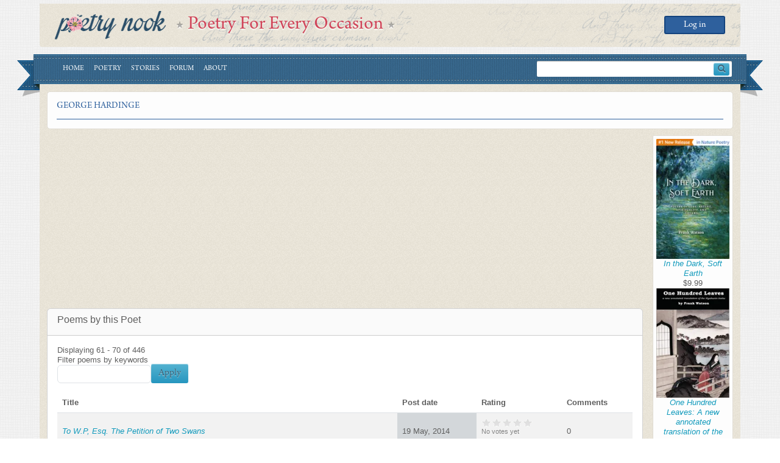

--- FILE ---
content_type: text/html; charset=UTF-8
request_url: https://www.poetrynook.com/poet/george-hardinge?order=created&sort=asc&page=6
body_size: 9443
content:
<!DOCTYPE html>
<html lang="en" dir="ltr" prefix="content: http://purl.org/rss/1.0/modules/content/  dc: http://purl.org/dc/terms/  foaf: http://xmlns.com/foaf/0.1/  og: http://ogp.me/ns#  rdfs: http://www.w3.org/2000/01/rdf-schema#  schema: http://schema.org/  sioc: http://rdfs.org/sioc/ns#  sioct: http://rdfs.org/sioc/types#  skos: http://www.w3.org/2004/02/skos/core#  xsd: http://www.w3.org/2001/XMLSchema# ">
  <head>
    <meta charset="utf-8" />
<script async src="https://pagead2.googlesyndication.com/pagead/js/adsbygoogle.js?client=ca-pub-3631330104660617"
     crossorigin="anonymous"></script>
<script>
  (adsbygoogle = window.adsbygoogle || []).push({
    google_ad_client: "ca-pub-3631330104660617",
    enable_page_level_ads: true
  });
</script><noscript><style>form.antibot * :not(.antibot-message) { display: none !important; }</style>
</noscript><meta name="abstract" content="All poems by George Hardinge . Discover and discuss poems about George Hardinge" />
<meta name="keywords" content="George Hardinge, biography, resources, poet, books, comments, works, information, author, poem, poet, poetry, literature, poems, poets" />
<link rel="canonical" href="https://www.poetrynook.com/poet/george-hardinge" />
<meta name="Generator" content="Drupal 10 (https://www.drupal.org)" />
<meta name="MobileOptimized" content="width" />
<meta name="HandheldFriendly" content="true" />
<meta name="viewport" content="width=device-width, initial-scale=1, shrink-to-fit=no" />
<meta http-equiv="x-ua-compatible" content="ie=edge" />
<link rel="icon" href="/themes/custom/poetry_d10/favicon.ico" type="image/vnd.microsoft.icon" />

    <title>George Hardinge : Read Poems by Poet George Hardinge</title>
    <link rel="stylesheet" media="all" href="/core/misc/components/progress.module.css?t4r4qt" />
<link rel="stylesheet" media="all" href="/core/misc/components/ajax-progress.module.css?t4r4qt" />
<link rel="stylesheet" media="all" href="/core/modules/system/css/components/align.module.css?t4r4qt" />
<link rel="stylesheet" media="all" href="/core/modules/system/css/components/fieldgroup.module.css?t4r4qt" />
<link rel="stylesheet" media="all" href="/core/modules/system/css/components/container-inline.module.css?t4r4qt" />
<link rel="stylesheet" media="all" href="/core/modules/system/css/components/clearfix.module.css?t4r4qt" />
<link rel="stylesheet" media="all" href="/core/modules/system/css/components/details.module.css?t4r4qt" />
<link rel="stylesheet" media="all" href="/core/modules/system/css/components/hidden.module.css?t4r4qt" />
<link rel="stylesheet" media="all" href="/core/modules/system/css/components/item-list.module.css?t4r4qt" />
<link rel="stylesheet" media="all" href="/core/modules/system/css/components/js.module.css?t4r4qt" />
<link rel="stylesheet" media="all" href="/core/modules/system/css/components/nowrap.module.css?t4r4qt" />
<link rel="stylesheet" media="all" href="/core/modules/system/css/components/position-container.module.css?t4r4qt" />
<link rel="stylesheet" media="all" href="/core/modules/system/css/components/reset-appearance.module.css?t4r4qt" />
<link rel="stylesheet" media="all" href="/core/modules/system/css/components/resize.module.css?t4r4qt" />
<link rel="stylesheet" media="all" href="/core/modules/system/css/components/system-status-counter.css?t4r4qt" />
<link rel="stylesheet" media="all" href="/core/modules/system/css/components/system-status-report-counters.css?t4r4qt" />
<link rel="stylesheet" media="all" href="/core/modules/system/css/components/system-status-report-general-info.css?t4r4qt" />
<link rel="stylesheet" media="all" href="/core/modules/system/css/components/tablesort.module.css?t4r4qt" />
<link rel="stylesheet" media="all" href="/modules/contrib/adsense/css/adsense.module.css?t4r4qt" />
<link rel="stylesheet" media="all" href="/modules/contrib/fivestar/widgets/basic/basic.css?t4r4qt" />
<link rel="stylesheet" media="all" href="/modules/contrib/fivestar/css/fivestar.css?t4r4qt" />
<link rel="stylesheet" media="all" href="/core/modules/views/css/views.module.css?t4r4qt" />
<link rel="stylesheet" media="all" href="/core/modules/layout_discovery/layouts/onecol/onecol.css?t4r4qt" />
<link rel="stylesheet" media="all" href="/themes/contrib/bootstrap/css/components/node.css?t4r4qt" />
<link rel="stylesheet" media="all" href="/themes/contrib/bootstrap/css/components/form.css?t4r4qt" />
<link rel="stylesheet" media="all" href="/themes/contrib/bootstrap/css/colors/messages/messages-light.css?t4r4qt" />
<link rel="stylesheet" media="all" href="/core/../themes/contrib/bootstrap/components/menu_columns/menu_columns.css?t4r4qt" />
<link rel="stylesheet" media="all" href="/core/../themes/contrib/bootstrap/components/menu_main/menu_main.css?t4r4qt" />
<link rel="stylesheet" media="all" href="/themes/custom/poetry_d10/css/style.css?t4r4qt" />

    
  </head>
  <body class="layout-one-sidebar layout-sidebar-second has-featured-top page-node-319035 path-node node--type-poet">
    <a href="#main-content" class="visually-hidden-focusable">
      Skip to main content
    </a>
    
      <div class="dialog-off-canvas-main-canvas" data-off-canvas-main-canvas>
    <div id="page-wrapper">
  <div id="page">
          <nav class="navbar navbar-dark" id="navbar-top">
              <div class="d-flex align-items-center flex-column flex-lg-row">
                  <a href="/" title="Home" rel="home" class="navbar-brand">
              <img src="/themes/custom/poetry_d10/poetry_nook_logo.png" alt="Home" class="img-fluid d-inline-block align-top" />
            
    </a>
        <div class="d-inline-block align-top site-name-slogan">
      Poetry For Every Occasion
    </div>
  

        </div>
          <section class="row region region-secondary-menu">
    <nav role="navigation" aria-labelledby="block-poetry-d10-account-menu-menu" id="block-poetry-d10-account-menu" class="block block-menu navigation menu--account">
            
  <h2 class="visually-hidden" id="block-poetry-d10-account-menu-menu">User account menu</h2>
  

        
              <ul class="clearfix nav flex-row" data-component-id="bootstrap:menu_columns">
                    <li class="nav-item">
                <a href="/user/login" class="nav-link nav-link--user-login" data-drupal-link-system-path="user/login">Log in</a>
              </li>
        </ul>
  



  </nav>

  </section>

        
                    </nav>
        <header id="header" class="header" role="banner" aria-label="Site header">
      <nav class="navbar navbar-dark bg-primary navbar-expand-lg" id="navbar-main">
                              <button class="navbar-toggler collapsed" type="button" data-bs-toggle="offcanvas" data-bs-target="#CollapsingNavbar" aria-controls="CollapsingNavbar" aria-expanded="false" aria-label="Toggle navigation"><span class="navbar-toggler-icon"></span></button>
            <div class="offcanvas offcanvas-end" id="CollapsingNavbar">
                            <div class="offcanvas-header">
                <button type="button" class="btn-close text-reset" data-bs-dismiss="offcanvas" aria-label="Close"></button>
              </div>
              <div class="offcanvas-body">
                                  <nav role="navigation" aria-labelledby="block-poetry-d10-main-menu-menu" id="block-poetry-d10-main-menu" class="block block-menu navigation menu--main">
            
  <h2 class="visually-hidden" id="block-poetry-d10-main-menu-menu">Main navigation</h2>
  

        
              <ul class="clearfix nav navbar-nav" data-component-id="bootstrap:menu_main">
                    <li class="nav-item">
                          <a href="/" class="nav-link nav-link--" data-drupal-link-system-path="&lt;front&gt;">Home</a>
              </li>
                <li class="nav-item">
                          <a href="/poetry" class="nav-link nav-link--poetry" data-drupal-link-system-path="node/729692">Poetry</a>
              </li>
                <li class="nav-item">
                          <a href="/stories-overview" class="nav-link nav-link--stories-overview" data-drupal-link-system-path="node/729693">Stories</a>
              </li>
                <li class="nav-item">
                          <a href="/forum" title="" class="nav-link nav-link--forum" data-drupal-link-system-path="forum">Forum</a>
              </li>
                <li class="nav-item">
                          <a href="/about" class="nav-link nav-link--about" data-drupal-link-system-path="node/709515">About</a>
              </li>
        </ul>
  



  </nav>


                                  <div class="form-inline navbar-form d-flex align-items-center ms-auto">
                      <section class="row region region-header-form">
    <div class="search-block-form block block-search block-search-form-block" data-drupal-selector="search-block-form" id="block-poetry-d10-searchform" role="search">
  
    
    <div class="content container-inline">
        <div class="content container-inline">
      <form action="/search/node" method="get" id="search-block-form" accept-charset="UTF-8" class="search-form search-block-form form-row">
  




        
  <div class="js-form-item js-form-type-search form-type-search js-form-item-keys form-item-keys form-no-label mb-3">
          <label for="edit-keys" class="visually-hidden">Search</label>
                    <input title="Enter the terms you wish to search for." data-drupal-selector="edit-keys" type="search" id="edit-keys" name="keys" value="" size="15" maxlength="128" class="form-search form-control" />

                      </div>
<div data-drupal-selector="edit-actions" class="form-actions js-form-wrapper form-wrapper mb-3" id="edit-actions"><button data-drupal-selector="edit-submit" type="submit" id="edit-submit--2" value="L" class="button js-form-submit form-submit btn btn-primary">L</button>
</div>

</form>

    </div>
  
  </div>
</div>

  </section>

                  </div>
                                              </div>
                          </div>
                                    </nav>
    </header>
      <div id="main-wrapper" class="layout-main-wrapper clearfix mb-3">
              <div class="highlighted">
          <aside class="section clearfix" role="complementary">
              <div data-drupal-messages-fallback class="hidden"></div>


          </aside>
        </div>
                              <div class="featured-top">
            <aside class="featured-top__inner section clearfix" role="complementary">
                <section class="row region region-featured-top">
    <div id="block-poetry-d10-pagetitle" class="block block-core block-page-title-block">
  
    
      <div class="content">
      
  <h1 class="title"><span class="field field--name-title field--type-string field--label-hidden">George Hardinge</span>
</h1>


    </div>
  </div>

  </section>

            </aside>
          </div>
                            <div id="main">
          <div class="row g-3">
            <div class="col">
                              <div class="main-ads">
                    <section class="row region region-main-ads">
    <div id="block-poetry-d10-managedad" class="block block- block--managed-ad-block">
  
    
      <div class="content">
      <div class="text-align-center">
  <div class="adsense responsive" >
    <script async src="https://pagead2.googlesyndication.com/pagead/js/adsbygoogle.js?client=ca-pub-3631330104660617"
     crossorigin="anonymous"></script>
<!-- responsive -->
<ins class="adsbygoogle"
     style="display:block"
     data-ad-client="ca-pub-3631330104660617"
     data-ad-slot="3749727319"
     data-ad-format="auto"
     data-full-width-responsive="true"></ins>
<script>
     (adsbygoogle = window.adsbygoogle || []).push({});
</script>
  </div>
</div>

    </div>
  </div>

  </section>

                </div>
                            <div class="row row-offcanvas row-offcanvas-left clearfix">
                <main class="main-content col" id="content" role="main">
                  <section class="section main-section">
                    <a href="#main-content" id="main-content" tabindex="-1"></a>
                      <div id="block-poetry-d10-content" class="block block-system block-system-main-block">
  
    
      <div class="content">
      

<article data-history-node-id="319035" about="/poet/george-hardinge" class="node node--type-poet node--view-mode-full clearfix">
  <header>
    
        
      </header>
  <div class="node__content clearfix">
    <div class="d-flex">
      
      <div>
        
      </div>
    </div>
    <div class="mb-3">
      <div class="card">
        <div class="card-header">
          <h5>Poems by this Poet</h5>
        </div>
        <div class="card-body">
          <div class="views-element-container"><div class="view view-forum-topic-list view-id-forum_topic_list view-display-id-block_1 js-view-dom-id-a8187c27ba1d5b9df9b35d3b2103d857a6bd3cdcb0402271e1ac0787daefd2f8">
  
    
      <div class="view-header">
      Displaying 61 - 70 of 446
    </div>
        <div class="view-filters">
      
<form class="views-exposed-form" data-drupal-selector="views-exposed-form-poems-by-this-poet-block-1" action="/poet/george-hardinge" method="get" id="views-exposed-form-poems-by-this-poet-block-1" accept-charset="UTF-8">
  <div class="d-flex flex-wrap align-items-end gap-3">
  





  <div class="js-form-item js-form-type-textfield form-type-textfield js-form-item-keys form-item-keys mb-3">
          <label for="edit-keys">Filter poems by keywords</label>
                    <input title="Search keywords" data-drupal-selector="edit-keys" type="text" id="edit-keys" name="keys" value="" size="15" maxlength="128" class="form-control" />

                      </div>
<div data-drupal-selector="edit-actions" class="form-actions js-form-wrapper form-wrapper mb-3" id="edit-actions"><button data-drupal-selector="edit-submit-poems-by-this-poet" type="submit" id="edit-submit-poems-by-this-poet" value="Apply" class="button js-form-submit form-submit btn btn-primary">Apply</button>
</div>

</div>

</form>

    </div>
    
      <div class="view-content row">
      <div class="table-responsive col">
<table class="table table-hover table-striped views-table views-view-table cols-4">
        <thead class=''>
      <tr>
                                                  <th id="view-title-table-column" class="views-field views-field-title" scope="col">Title</th>
                                                  <th id="view-created-table-column" aria-sort="ascending" class="views-field views-field-created is-active" scope="col">Post date</th>
                                                  <th id="view-field-rating-table-column" class="views-field views-field-field-rating" scope="col">Rating</th>
                                                  <th id="view-comment-count-table-column" class="views-field views-field-comment-count" scope="col">Comments</th>
              </tr>
    </thead>
    <tbody>
          <tr>
                                                                                        <td headers="view-title-table-column" class="views-field views-field-title"><a href="/poem/wp-esq-petition-two-swans" hreflang="und">To W.P, Esq. The Petition of Two Swans</a>          </td>
                                                                                        <td headers="view-created-table-column" class="views-field views-field-created is-active"><time datetime="2014-05-19T15:12:59-04:00" title="Monday, May 19, 2014 - 15:12" class="datetime">19  May,  2014</time>
          </td>
                                                                                        <td headers="view-field-rating-table-column" class="views-field views-field-field-rating">
<form class="fivestar-form-1" id="vote" data-drupal-selector="fivestar-form-1" action="/poet/george-hardinge?order=created&amp;sort=asc&amp;page=6" method="post" accept-charset="UTF-8">
  <div class="clearfix fivestar-average-text fivestar-average-stars fivestar-form-item fivestar-basic">





  <div class="js-form-item js-form-type-fivestar form-type-fivestar js-form-item-vote form-item-vote form-no-label mb-3">
                    





  <div class="js-form-item js-form-type-select form-type-select js-form-item-vote form-item-vote form-no-label mb-3">
                    
<select class="vote form-select" data-drupal-selector="edit-vote" aria-describedby="edit-vote--2--description" id="edit-vote--2" name="vote"><option value="-">Select rating</option><option value="20">Give it 1/5</option><option value="40">Give it 2/5</option><option value="60">Give it 3/5</option><option value="80">Give it 4/5</option><option value="100">Give it 5/5</option></select>
                          <small id="edit-vote--2--description" class="description text-muted">
        <div class="fivestar-summary fivestar-summary-average-count">
  
  
            <span class="empty">No votes yet</span>
      </div>

      </small>
      </div>

                      </div>
</div><button class="js-hide button js-form-submit form-submit btn btn-primary" data-drupal-selector="edit-submit" type="submit" id="edit-submit" name="op" value="Rate">Rate</button>
<input autocomplete="off" data-drupal-selector="form-oso-9rcvziqb6akp3ggg2twzhbhtjhclcz30fasfkzk" type="hidden" name="form_build_id" value="form-oso-9RcVziqb6akP3GGg2TwZhBhtJhclCZ30FAsFkzk" class="form-control" />
<input data-drupal-selector="edit-fivestar-form-1" type="hidden" name="form_id" value="fivestar_form_1" class="form-control" />

</form>
          </td>
                                                                                        <td headers="view-comment-count-table-column" class="views-field views-field-comment-count">0          </td>
              </tr>
          <tr>
                                                                                        <td headers="view-title-table-column" class="views-field views-field-title"><a href="/poem/lord-chancellor-eldon-reccomending-mr-bridges-living" hreflang="und">To Lord Chancellor Eldon, Reccomending Mr. Bridges for a Living</a>          </td>
                                                                                        <td headers="view-created-table-column" class="views-field views-field-created is-active"><time datetime="2014-05-19T15:12:59-04:00" title="Monday, May 19, 2014 - 15:12" class="datetime">19  May,  2014</time>
          </td>
                                                                                        <td headers="view-field-rating-table-column" class="views-field views-field-field-rating">
<form class="fivestar-form-2" id="vote--2" data-drupal-selector="fivestar-form-2" action="/poet/george-hardinge?order=created&amp;sort=asc&amp;page=6" method="post" accept-charset="UTF-8">
  <div class="clearfix fivestar-average-text fivestar-average-stars fivestar-form-item fivestar-basic">





  <div class="js-form-item js-form-type-fivestar form-type-fivestar js-form-item-vote form-item-vote form-no-label mb-3">
                    





  <div class="js-form-item js-form-type-select form-type-select js-form-item-vote form-item-vote form-no-label mb-3">
                    
<select class="vote form-select" data-drupal-selector="edit-vote" aria-describedby="edit-vote--4--description" id="edit-vote--4" name="vote"><option value="-">Select rating</option><option value="20">Give it 1/5</option><option value="40">Give it 2/5</option><option value="60">Give it 3/5</option><option value="80">Give it 4/5</option><option value="100">Give it 5/5</option></select>
                          <small id="edit-vote--4--description" class="description text-muted">
        <div class="fivestar-summary fivestar-summary-average-count">
  
  
            <span class="empty">No votes yet</span>
      </div>

      </small>
      </div>

                      </div>
</div><button class="js-hide button js-form-submit form-submit btn btn-primary" data-drupal-selector="edit-submit" type="submit" id="edit-submit--2" name="op" value="Rate">Rate</button>
<input autocomplete="off" data-drupal-selector="form-ahhfpdynogmeypvecy-dsv6kjbtmemjol7d22jxbcgi" type="hidden" name="form_build_id" value="form-ahhfPdYnogMEYpvEcY-dsV6kjbTMemjol7d22jXbcgI" class="form-control" />
<input data-drupal-selector="edit-fivestar-form-2" type="hidden" name="form_id" value="fivestar_form_2" class="form-control" />

</form>
          </td>
                                                                                        <td headers="view-comment-count-table-column" class="views-field views-field-comment-count">0          </td>
              </tr>
          <tr>
                                                                                        <td headers="view-title-table-column" class="views-field views-field-title"><a href="/poem/monkey-and-dolphin" hreflang="und">The Monkey and the Dolphin</a>          </td>
                                                                                        <td headers="view-created-table-column" class="views-field views-field-created is-active"><time datetime="2014-05-19T15:12:59-04:00" title="Monday, May 19, 2014 - 15:12" class="datetime">19  May,  2014</time>
          </td>
                                                                                        <td headers="view-field-rating-table-column" class="views-field views-field-field-rating">
<form class="fivestar-form-3" id="vote--3" data-drupal-selector="fivestar-form-3" action="/poet/george-hardinge?order=created&amp;sort=asc&amp;page=6" method="post" accept-charset="UTF-8">
  <div class="clearfix fivestar-average-text fivestar-average-stars fivestar-form-item fivestar-basic">





  <div class="js-form-item js-form-type-fivestar form-type-fivestar js-form-item-vote form-item-vote form-no-label mb-3">
                    





  <div class="js-form-item js-form-type-select form-type-select js-form-item-vote form-item-vote form-no-label mb-3">
                    
<select class="vote form-select" data-drupal-selector="edit-vote" aria-describedby="edit-vote--6--description" id="edit-vote--6" name="vote"><option value="-">Select rating</option><option value="20">Give it 1/5</option><option value="40">Give it 2/5</option><option value="60">Give it 3/5</option><option value="80">Give it 4/5</option><option value="100">Give it 5/5</option></select>
                          <small id="edit-vote--6--description" class="description text-muted">
        <div class="fivestar-summary fivestar-summary-average-count">
  
  
            <span class="empty">No votes yet</span>
      </div>

      </small>
      </div>

                      </div>
</div><button class="js-hide button js-form-submit form-submit btn btn-primary" data-drupal-selector="edit-submit" type="submit" id="edit-submit--3" name="op" value="Rate">Rate</button>
<input autocomplete="off" data-drupal-selector="form-irajoi6glbufl3e4-rsl1gduyfcrr8tsfnocxlynn2o" type="hidden" name="form_build_id" value="form-iRAJOi6GlBuFL3E4_rsL1gDUYFCRr8tsfnOCxlyNN2o" class="form-control" />
<input data-drupal-selector="edit-fivestar-form-3" type="hidden" name="form_id" value="fivestar_form_3" class="form-control" />

</form>
          </td>
                                                                                        <td headers="view-comment-count-table-column" class="views-field views-field-comment-count">0          </td>
              </tr>
          <tr>
                                                                                        <td headers="view-title-table-column" class="views-field views-field-title"><a href="/poem/mrs-3" hreflang="und">To Mrs.</a>          </td>
                                                                                        <td headers="view-created-table-column" class="views-field views-field-created is-active"><time datetime="2014-05-19T15:12:59-04:00" title="Monday, May 19, 2014 - 15:12" class="datetime">19  May,  2014</time>
          </td>
                                                                                        <td headers="view-field-rating-table-column" class="views-field views-field-field-rating">
<form class="fivestar-form-4" id="vote--4" data-drupal-selector="fivestar-form-4" action="/poet/george-hardinge?order=created&amp;sort=asc&amp;page=6" method="post" accept-charset="UTF-8">
  <div class="clearfix fivestar-average-text fivestar-average-stars fivestar-form-item fivestar-basic">





  <div class="js-form-item js-form-type-fivestar form-type-fivestar js-form-item-vote form-item-vote form-no-label mb-3">
                    





  <div class="js-form-item js-form-type-select form-type-select js-form-item-vote form-item-vote form-no-label mb-3">
                    
<select class="vote form-select" data-drupal-selector="edit-vote" aria-describedby="edit-vote--8--description" id="edit-vote--8" name="vote"><option value="-">Select rating</option><option value="20">Give it 1/5</option><option value="40">Give it 2/5</option><option value="60">Give it 3/5</option><option value="80">Give it 4/5</option><option value="100">Give it 5/5</option></select>
                          <small id="edit-vote--8--description" class="description text-muted">
        <div class="fivestar-summary fivestar-summary-average-count">
  
  
            <span class="empty">No votes yet</span>
      </div>

      </small>
      </div>

                      </div>
</div><button class="js-hide button js-form-submit form-submit btn btn-primary" data-drupal-selector="edit-submit" type="submit" id="edit-submit--4" name="op" value="Rate">Rate</button>
<input autocomplete="off" data-drupal-selector="form-31fj5sp6jw-8ven2zmdopztpidee-mkf0icno55bbpu" type="hidden" name="form_build_id" value="form-31FJ5sp6Jw-8VEN2ZmdopZtpiDEE-MKf0Icno55BbpU" class="form-control" />
<input data-drupal-selector="edit-fivestar-form-4" type="hidden" name="form_id" value="fivestar_form_4" class="form-control" />

</form>
          </td>
                                                                                        <td headers="view-comment-count-table-column" class="views-field views-field-comment-count">0          </td>
              </tr>
          <tr>
                                                                                        <td headers="view-title-table-column" class="views-field views-field-title"><a href="/poem/poet-and-rector" hreflang="und">The Poet and the Rector</a>          </td>
                                                                                        <td headers="view-created-table-column" class="views-field views-field-created is-active"><time datetime="2014-05-19T15:12:59-04:00" title="Monday, May 19, 2014 - 15:12" class="datetime">19  May,  2014</time>
          </td>
                                                                                        <td headers="view-field-rating-table-column" class="views-field views-field-field-rating">
<form class="fivestar-form-5" id="vote--5" data-drupal-selector="fivestar-form-5" action="/poet/george-hardinge?order=created&amp;sort=asc&amp;page=6" method="post" accept-charset="UTF-8">
  <div class="clearfix fivestar-average-text fivestar-average-stars fivestar-form-item fivestar-basic">





  <div class="js-form-item js-form-type-fivestar form-type-fivestar js-form-item-vote form-item-vote form-no-label mb-3">
                    





  <div class="js-form-item js-form-type-select form-type-select js-form-item-vote form-item-vote form-no-label mb-3">
                    
<select class="vote form-select" data-drupal-selector="edit-vote" aria-describedby="edit-vote--10--description" id="edit-vote--10" name="vote"><option value="-">Select rating</option><option value="20">Give it 1/5</option><option value="40">Give it 2/5</option><option value="60">Give it 3/5</option><option value="80">Give it 4/5</option><option value="100">Give it 5/5</option></select>
                          <small id="edit-vote--10--description" class="description text-muted">
        <div class="fivestar-summary fivestar-summary-average-count">
  
  
            <span class="empty">No votes yet</span>
      </div>

      </small>
      </div>

                      </div>
</div><button class="js-hide button js-form-submit form-submit btn btn-primary" data-drupal-selector="edit-submit" type="submit" id="edit-submit--5" name="op" value="Rate">Rate</button>
<input autocomplete="off" data-drupal-selector="form-qjbzkf9hkhd-cxqmvdcynoew3ckgmdb1s9vriwbbha0" type="hidden" name="form_build_id" value="form-qJbzkF9HkHd_cxQmVdcYnoew3cKgmdb1S9VRIwbBHa0" class="form-control" />
<input data-drupal-selector="edit-fivestar-form-5" type="hidden" name="form_id" value="fivestar_form_5" class="form-control" />

</form>
          </td>
                                                                                        <td headers="view-comment-count-table-column" class="views-field views-field-comment-count">0          </td>
              </tr>
          <tr>
                                                                                        <td headers="view-title-table-column" class="views-field views-field-title"><a href="/poem/tis-true-me-roses-crownd" hreflang="und">Tis true — that me , with roses crown&#039;d</a>          </td>
                                                                                        <td headers="view-created-table-column" class="views-field views-field-created is-active"><time datetime="2014-05-19T15:12:59-04:00" title="Monday, May 19, 2014 - 15:12" class="datetime">19  May,  2014</time>
          </td>
                                                                                        <td headers="view-field-rating-table-column" class="views-field views-field-field-rating">
<form class="fivestar-form-6" id="vote--6" data-drupal-selector="fivestar-form-6" action="/poet/george-hardinge?order=created&amp;sort=asc&amp;page=6" method="post" accept-charset="UTF-8">
  <div class="clearfix fivestar-average-text fivestar-average-stars fivestar-form-item fivestar-basic">





  <div class="js-form-item js-form-type-fivestar form-type-fivestar js-form-item-vote form-item-vote form-no-label mb-3">
                    





  <div class="js-form-item js-form-type-select form-type-select js-form-item-vote form-item-vote form-no-label mb-3">
                    
<select class="vote form-select" data-drupal-selector="edit-vote" aria-describedby="edit-vote--12--description" id="edit-vote--12" name="vote"><option value="-">Select rating</option><option value="20">Give it 1/5</option><option value="40">Give it 2/5</option><option value="60">Give it 3/5</option><option value="80">Give it 4/5</option><option value="100">Give it 5/5</option></select>
                          <small id="edit-vote--12--description" class="description text-muted">
        <div class="fivestar-summary fivestar-summary-average-count">
  
  
            <span class="empty">No votes yet</span>
      </div>

      </small>
      </div>

                      </div>
</div><button class="js-hide button js-form-submit form-submit btn btn-primary" data-drupal-selector="edit-submit" type="submit" id="edit-submit--6" name="op" value="Rate">Rate</button>
<input autocomplete="off" data-drupal-selector="form-lz4psu7ukeonq-stfc6sta0otkgmptir1yoy98sa15u" type="hidden" name="form_build_id" value="form-Lz4pSU7Ukeonq_sTfC6sta0OtKgMPtIr1yOY98Sa15U" class="form-control" />
<input data-drupal-selector="edit-fivestar-form-6" type="hidden" name="form_id" value="fivestar_form_6" class="form-control" />

</form>
          </td>
                                                                                        <td headers="view-comment-count-table-column" class="views-field views-field-comment-count">0          </td>
              </tr>
          <tr>
                                                                                        <td headers="view-title-table-column" class="views-field views-field-title"><a href="/poem/man-who-was-always-debt" hreflang="und">On a Man Who was Always in Debt</a>          </td>
                                                                                        <td headers="view-created-table-column" class="views-field views-field-created is-active"><time datetime="2014-05-19T15:12:59-04:00" title="Monday, May 19, 2014 - 15:12" class="datetime">19  May,  2014</time>
          </td>
                                                                                        <td headers="view-field-rating-table-column" class="views-field views-field-field-rating">
<form class="fivestar-form-7" id="vote--7" data-drupal-selector="fivestar-form-7" action="/poet/george-hardinge?order=created&amp;sort=asc&amp;page=6" method="post" accept-charset="UTF-8">
  <div class="clearfix fivestar-average-text fivestar-average-stars fivestar-form-item fivestar-basic">





  <div class="js-form-item js-form-type-fivestar form-type-fivestar js-form-item-vote form-item-vote form-no-label mb-3">
                    





  <div class="js-form-item js-form-type-select form-type-select js-form-item-vote form-item-vote form-no-label mb-3">
                    
<select class="vote form-select" data-drupal-selector="edit-vote" aria-describedby="edit-vote--14--description" id="edit-vote--14" name="vote"><option value="-">Select rating</option><option value="20">Give it 1/5</option><option value="40">Give it 2/5</option><option value="60">Give it 3/5</option><option value="80">Give it 4/5</option><option value="100">Give it 5/5</option></select>
                          <small id="edit-vote--14--description" class="description text-muted">
        <div class="fivestar-summary fivestar-summary-average-count">
  
  
            <span class="empty">No votes yet</span>
      </div>

      </small>
      </div>

                      </div>
</div><button class="js-hide button js-form-submit form-submit btn btn-primary" data-drupal-selector="edit-submit" type="submit" id="edit-submit--7" name="op" value="Rate">Rate</button>
<input autocomplete="off" data-drupal-selector="form-yxvaj1-mxjldpng-wmohkiswgzn2mbqj5huh0nsc5zg" type="hidden" name="form_build_id" value="form-yXvaJ1-MXjLDpnG_wMOHkIsWGzn2MBQJ5HuH0nsc5zg" class="form-control" />
<input data-drupal-selector="edit-fivestar-form-7" type="hidden" name="form_id" value="fivestar_form_7" class="form-control" />

</form>
          </td>
                                                                                        <td headers="view-comment-count-table-column" class="views-field views-field-comment-count">0          </td>
              </tr>
          <tr>
                                                                                        <td headers="view-title-table-column" class="views-field views-field-title"><a href="/poem/supremely-beautiful-part-road-through-new-forest" hreflang="und">On a Supremely Beautiful Part of the Road through the New Forest</a>          </td>
                                                                                        <td headers="view-created-table-column" class="views-field views-field-created is-active"><time datetime="2014-05-19T15:12:59-04:00" title="Monday, May 19, 2014 - 15:12" class="datetime">19  May,  2014</time>
          </td>
                                                                                        <td headers="view-field-rating-table-column" class="views-field views-field-field-rating">
<form class="fivestar-form-8" id="vote--8" data-drupal-selector="fivestar-form-8" action="/poet/george-hardinge?order=created&amp;sort=asc&amp;page=6" method="post" accept-charset="UTF-8">
  <div class="clearfix fivestar-average-text fivestar-average-stars fivestar-form-item fivestar-basic">





  <div class="js-form-item js-form-type-fivestar form-type-fivestar js-form-item-vote form-item-vote form-no-label mb-3">
                    





  <div class="js-form-item js-form-type-select form-type-select js-form-item-vote form-item-vote form-no-label mb-3">
                    
<select class="vote form-select" data-drupal-selector="edit-vote" aria-describedby="edit-vote--16--description" id="edit-vote--16" name="vote"><option value="-">Select rating</option><option value="20">Give it 1/5</option><option value="40">Give it 2/5</option><option value="60">Give it 3/5</option><option value="80">Give it 4/5</option><option value="100">Give it 5/5</option></select>
                          <small id="edit-vote--16--description" class="description text-muted">
        <div class="fivestar-summary fivestar-summary-average-count">
  
  
            <span class="empty">No votes yet</span>
      </div>

      </small>
      </div>

                      </div>
</div><button class="js-hide button js-form-submit form-submit btn btn-primary" data-drupal-selector="edit-submit" type="submit" id="edit-submit--8" name="op" value="Rate">Rate</button>
<input autocomplete="off" data-drupal-selector="form-ahv1wy1yoqq0ecqubtta-9kkuskdaos457bmh9pyzzy" type="hidden" name="form_build_id" value="form-ahv1wy1yOqq0EcqUbTtA_9KKuskdaoS457bMh9pYzZY" class="form-control" />
<input data-drupal-selector="edit-fivestar-form-8" type="hidden" name="form_id" value="fivestar_form_8" class="form-control" />

</form>
          </td>
                                                                                        <td headers="view-comment-count-table-column" class="views-field views-field-comment-count">0          </td>
              </tr>
          <tr>
                                                                                        <td headers="view-title-table-column" class="views-field views-field-title"><a href="/poem/rev-mr-benson" hreflang="und">To the Rev. Mr. Benson</a>          </td>
                                                                                        <td headers="view-created-table-column" class="views-field views-field-created is-active"><time datetime="2014-05-19T15:12:59-04:00" title="Monday, May 19, 2014 - 15:12" class="datetime">19  May,  2014</time>
          </td>
                                                                                        <td headers="view-field-rating-table-column" class="views-field views-field-field-rating">
<form class="fivestar-form-9" id="vote--9" data-drupal-selector="fivestar-form-9" action="/poet/george-hardinge?order=created&amp;sort=asc&amp;page=6" method="post" accept-charset="UTF-8">
  <div class="clearfix fivestar-average-text fivestar-average-stars fivestar-form-item fivestar-basic">





  <div class="js-form-item js-form-type-fivestar form-type-fivestar js-form-item-vote form-item-vote form-no-label mb-3">
                    





  <div class="js-form-item js-form-type-select form-type-select js-form-item-vote form-item-vote form-no-label mb-3">
                    
<select class="vote form-select" data-drupal-selector="edit-vote" aria-describedby="edit-vote--18--description" id="edit-vote--18" name="vote"><option value="-">Select rating</option><option value="20">Give it 1/5</option><option value="40">Give it 2/5</option><option value="60">Give it 3/5</option><option value="80">Give it 4/5</option><option value="100">Give it 5/5</option></select>
                          <small id="edit-vote--18--description" class="description text-muted">
        <div class="fivestar-summary fivestar-summary-average-count">
  
  
            <span class="empty">No votes yet</span>
      </div>

      </small>
      </div>

                      </div>
</div><button class="js-hide button js-form-submit form-submit btn btn-primary" data-drupal-selector="edit-submit" type="submit" id="edit-submit--9" name="op" value="Rate">Rate</button>
<input autocomplete="off" data-drupal-selector="form-9ntqs4ziefmk399isildstsvg2w1lyzinu4fpqmey5m" type="hidden" name="form_build_id" value="form-9nTQs4zIEfMk399iSiLDSTSVg2w1LYzInu4fpqmEY5M" class="form-control" />
<input data-drupal-selector="edit-fivestar-form-9" type="hidden" name="form_id" value="fivestar_form_9" class="form-control" />

</form>
          </td>
                                                                                        <td headers="view-comment-count-table-column" class="views-field views-field-comment-count">0          </td>
              </tr>
          <tr>
                                                                                        <td headers="view-title-table-column" class="views-field views-field-title"><a href="/poem/young-robert-c-divine" hreflang="und">To a Young Robert C–, a Divine</a>          </td>
                                                                                        <td headers="view-created-table-column" class="views-field views-field-created is-active"><time datetime="2014-05-19T15:12:59-04:00" title="Monday, May 19, 2014 - 15:12" class="datetime">19  May,  2014</time>
          </td>
                                                                                        <td headers="view-field-rating-table-column" class="views-field views-field-field-rating">
<form class="fivestar-form-10" id="vote--10" data-drupal-selector="fivestar-form-10" action="/poet/george-hardinge?order=created&amp;sort=asc&amp;page=6" method="post" accept-charset="UTF-8">
  <div class="clearfix fivestar-average-text fivestar-average-stars fivestar-form-item fivestar-basic">





  <div class="js-form-item js-form-type-fivestar form-type-fivestar js-form-item-vote form-item-vote form-no-label mb-3">
                    





  <div class="js-form-item js-form-type-select form-type-select js-form-item-vote form-item-vote form-no-label mb-3">
                    
<select class="vote form-select" data-drupal-selector="edit-vote" aria-describedby="edit-vote--20--description" id="edit-vote--20" name="vote"><option value="-">Select rating</option><option value="20">Give it 1/5</option><option value="40">Give it 2/5</option><option value="60">Give it 3/5</option><option value="80">Give it 4/5</option><option value="100">Give it 5/5</option></select>
                          <small id="edit-vote--20--description" class="description text-muted">
        <div class="fivestar-summary fivestar-summary-average-count">
  
  
            <span class="empty">No votes yet</span>
      </div>

      </small>
      </div>

                      </div>
</div><button class="js-hide button js-form-submit form-submit btn btn-primary" data-drupal-selector="edit-submit" type="submit" id="edit-submit--10" name="op" value="Rate">Rate</button>
<input autocomplete="off" data-drupal-selector="form-apawgpc9nwftlovz3oy73cr1k-vmtm3xqhdhh1vkkaw" type="hidden" name="form_build_id" value="form-APAWgPC9NwFTLOVZ3oY73cr1k_VmTM3XQHDHh1VkKaw" class="form-control" />
<input data-drupal-selector="edit-fivestar-form-10" type="hidden" name="form_id" value="fivestar_form_10" class="form-control" />

</form>
          </td>
                                                                                        <td headers="view-comment-count-table-column" class="views-field views-field-comment-count">0          </td>
              </tr>
      </tbody>
</table>
</div>

    </div>
  
        <nav aria-label="pagination-heading">
    <h4 id="pagination-heading" class="visually-hidden">Pagination</h4>
    <ul class="pagination js-pager__items">
                    <li class="page-item">
          <a href="?order=created&amp;sort=asc&amp;page=0" title="Go to first page" class="page-link">
            <span aria-hidden="true">« First</span>
            <span class="visually-hidden">First page</span>
          </a>
        </li>
                          <li class="page-item">
          <a href="?order=created&amp;sort=asc&amp;page=5" title="Go to previous page" rel="prev" class="page-link">
            <span aria-hidden="true">‹ Previous</span>
            <span class="visually-hidden">Previous page</span>
          </a>
        </li>
                          <li class="page-item" role="presentation"><span class="page-link">&hellip;</span></li>
                          <li class="page-item ">
                      <a href="?order=created&amp;sort=asc&amp;page=2" title="" class="page-link">3</a>
                  </li>
              <li class="page-item ">
                      <a href="?order=created&amp;sort=asc&amp;page=3" title="" class="page-link">4</a>
                  </li>
              <li class="page-item ">
                      <a href="?order=created&amp;sort=asc&amp;page=4" title="" class="page-link">5</a>
                  </li>
              <li class="page-item ">
                      <a href="?order=created&amp;sort=asc&amp;page=5" title="" class="page-link">6</a>
                  </li>
              <li class="page-item active">
                      <span class="page-link">7</span>
                  </li>
              <li class="page-item ">
                      <a href="?order=created&amp;sort=asc&amp;page=7" title="" class="page-link">8</a>
                  </li>
              <li class="page-item ">
                      <a href="?order=created&amp;sort=asc&amp;page=8" title="" class="page-link">9</a>
                  </li>
              <li class="page-item ">
                      <a href="?order=created&amp;sort=asc&amp;page=9" title="" class="page-link">10</a>
                  </li>
              <li class="page-item ">
                      <a href="?order=created&amp;sort=asc&amp;page=10" title="" class="page-link">11</a>
                  </li>
                          <li class="page-item" role="presentation"><span class="page-link">&hellip;</span></li>
                          <li class="page-item">
          <a href="?order=created&amp;sort=asc&amp;page=7" title="Go to next page" rel="next" class="page-link">
            <span aria-hidden="true">Next ›</span>
            <span class="visually-hidden">Next page</span>
          </a>
        </li>
                          <li class="page-item">
          <a href="?order=created&amp;sort=asc&amp;page=44" title="Go to last page" class="page-link">
            <span aria-hidden="true">Last »</span>
            <span class="visually-hidden">Last page</span>
          </a>
        </li>
          </ul>
  </nav>

          </div>
</div>

        </div>
      </div>
    </div>
    
    <div class="mt-3">
      <section class="field field--name-comment-forum field--type-comment field--label-hidden comment-wrapper">
  
  

  
</section>

    </div>
    

  <div class="inline__links"><nav class="links inline nav links-inline"><span class="comment-forbidden nav-link"><a href="/user/login?destination=/poet/george-hardinge%23comment-form">Log in</a> or <a href="/user/register?destination=/poet/george-hardinge%23comment-form">register</a> to post comments</span></nav>
  </div>

  </div>
</article>

    </div>
  </div>


                  </section>
                </main>
                              </div>
            </div>
                          <div class="col-auto d-none d-lg-block">
                  <div class="sidebar-second">
                    <aside class="section" role="complementary">
                        <div class="views-element-container block block-views block-views-blockplums-amazon-product-block-1" id="block-poetry-d10-views-block-plums-amazon-product-block-1">
  
    
      <div class="content">
      <div><div class="view view-forum-topic-list view-id-forum_topic_list view-display-id-block_1 js-view-dom-id-85d0ebd66b6b5132110edb394c5112fd16ea94efa036c94f315cad9e74f615cf">
  
    
      
      <div class="view-content row">
          <div class="views-view-grid vertical cols-1 clearfix col">
            <div class="views-col clearfix col-1" style="width: 100%;">
                  <div class="views-row row-1">
            <div class="views-field views-field-field-thumbail"><div class="field-content">  <img loading="lazy" src="/sites/default/files/styles/medium/public/products/Cover%20No%201%20New%20Release_0.jpg.webp?itok=sPHMPYx7" width="134" height="220" alt="" typeof="foaf:Image" class="image-style-medium img-fluid" />


</div></div><div class="views-field views-field-title"><span class="field-content"><a href="https://amzn.to/3f8cyjM">In the Dark, Soft Earth</a></span></div><div class="views-field views-field-field-price"><div class="field-content">$9.99</div></div>
          </div>
                  <div class="views-row row-2">
            <div class="views-field views-field-field-thumbail"><div class="field-content">  <img loading="lazy" src="/sites/default/files/styles/medium/public/products/one-hundred-leaves.jpg.webp?itok=VpsYk3K1" width="147" height="220" alt="" typeof="foaf:Image" class="image-style-medium img-fluid" />


</div></div><div class="views-field views-field-title"><span class="field-content"><a href="https://www.amazon.com/One-Hundred-Leaves-annotated-translation/dp/1939832004?S%E2%80%A6">One Hundred Leaves: A new annotated translation of the Hyakunin Isshu</a></span></div><div class="views-field views-field-field-price"><div class="field-content">$9.99</div></div>
          </div>
                  <div class="views-row row-3">
            <div class="views-field views-field-field-thumbail"><div class="field-content">  <img loading="lazy" src="/sites/default/files/styles/medium/public/products/monsoon-turbulence.jpg.webp?itok=78swea0O" width="147" height="220" alt="" typeof="foaf:Image" class="image-style-medium img-fluid" />


</div></div><div class="views-field views-field-title"><span class="field-content"><a href="https://www.amazon.com/Monsoon-Turbulence-Fabiyas-M-V/dp/1939832144/ref=as_li_s…">Monsoon Turbulence</a></span></div><div class="views-field views-field-field-price"><div class="field-content">$7.99</div></div>
          </div>
              </div>
      </div>

    </div>
  
          </div>
</div>

    </div>
  </div>
<div id="block-poetry-d10-managedad-2" class="block block- block--managed-ad-block">
  
    
      <div class="content">
      <div class="text-align-center">
  <div class="adsense responsive" >
    <script async src="https://pagead2.googlesyndication.com/pagead/js/adsbygoogle.js?client=ca-pub-3631330104660617"
     crossorigin="anonymous"></script>
<!-- responsive -->
<ins class="adsbygoogle"
     style="display:block"
     data-ad-client="ca-pub-3631330104660617"
     data-ad-slot="3749727319"
     data-ad-format="auto"
     data-full-width-responsive="true"></ins>
<script>
     (adsbygoogle = window.adsbygoogle || []).push({});
</script>
  </div>
</div>

    </div>
  </div>


                    </aside>
                  </div>
              </div>
                      </div>
        </div>
          </div>
          <div class="featured-bottom container-fluid">
          <section class="row region region-featured-bottom-first">
    <div id="block-poetry-d10-managedad-3" class="block block- block--managed-ad-block">
  
    
      <div class="content">
      <div class="text-align-center">
  <div class="adsense responsive" >
    <script async src="https://pagead2.googlesyndication.com/pagead/js/adsbygoogle.js?client=ca-pub-3631330104660617"
     crossorigin="anonymous"></script>
<!-- responsive -->
<ins class="adsbygoogle"
     style="display:block"
     data-ad-client="ca-pub-3631330104660617"
     data-ad-slot="3749727319"
     data-ad-format="auto"
     data-full-width-responsive="true"></ins>
<script>
     (adsbygoogle = window.adsbygoogle || []).push({});
</script>
  </div>
</div>

    </div>
  </div>

  </section>

        
        
      </div>
      </div>
</div>
<footer class="site-footer">
      <div class="footer-container">
              <div class="site-footer__top clearfix">
            <section class="region region-footer-first d-flex justify-content-between flex-md-row-reverse flex-column gap-3">
    <div id="block-poetry-d10-followus" class="block-content-basic block block-block-content block-block-contenta4f43633-f433-40d6-84a6-d1cd5e574116">
  
    
      <div class="content">
        <div class="layout layout--onecol">
    <div  class="layout__region layout__region--content">
      <div class="block block-layout-builder block-field-blockblock-contentbasicbody">
  
    
      <div class="content">
      
            <div class="clearfix text-formatted field field--name-body field--type-text-with-summary field--label-hidden field__item"><div class="d-flex align-items-center follow-container"><div class="follow-label">Follow us:</div><div class="d-flex gap-2 ms-2"><div class="follow-link-wrapper"><a class="follow-link" href="/rss.xml" title="Follow Poetry Nook on RSS"><img class="follow-link-icon" src="/themes/custom/poetry_d10/images/icons/icon-feed.png" alt="RSS Feed" width="26" height="26">&nbsp;</a></div><div class="follow-link-wrapper"><a class="follow-link" href="https://www.facebook.com/PoetryNookCom/" title="Follow Poetry Nook on Facebook"><img class="follow-link-icon" src="/themes/custom/poetry_d10/images/icons/icon-facebook.png" alt="Facebook" width="26" height="26">&nbsp;</a></div></div></div></div>
      
    </div>
  </div>

    </div>
  </div>

    </div>
  </div>
<nav role="navigation" aria-labelledby="block-poetry-d10-footer-menu" id="block-poetry-d10-footer" class="block block-menu navigation menu--footer">
            
  <h2 class="visually-hidden" id="block-poetry-d10-footer-menu">Footer</h2>
  

        
              <ul class="clearfix nav flex-row" data-component-id="bootstrap:menu_columns">
                    <li class="nav-item menu-item--expanded">
                <a href="/" class="nav-link nav-link--" data-drupal-link-system-path="&lt;front&gt;">Home</a>
                                <ul class="flex-column">
                    <li class="nav-item">
                <a href="/forum" class="nav-link nav-link--forum" data-drupal-link-system-path="forum">Forum</a>
              </li>
        </ul>
  
              </li>
                <li class="nav-item menu-item--expanded">
                <a href="/poems" class="nav-link nav-link--poems" data-drupal-link-system-path="poems">Poems</a>
                                <ul class="flex-column">
                    <li class="nav-item">
                <a href="/poems?bundle=2" class="nav-link nav-link--poemsbundle2" data-drupal-link-query="{&quot;bundle&quot;:&quot;2&quot;}" data-drupal-link-system-path="poems">Classic poems</a>
              </li>
                <li class="nav-item">
                <a href="/poems?bundle=3" class="nav-link nav-link--poemsbundle3" data-drupal-link-query="{&quot;bundle&quot;:&quot;3&quot;}" data-drupal-link-system-path="poems">Member poems</a>
              </li>
                <li class="nav-item">
                <a href="/top/poems" class="nav-link nav-link--top-poems" data-drupal-link-system-path="top/poems">Top 100 poems</a>
              </li>
        </ul>
  
              </li>
                <li class="nav-item menu-item--expanded">
                <a href="/poets" class="nav-link nav-link--poets" data-drupal-link-system-path="node/6117">Poets</a>
                                <ul class="flex-column">
                    <li class="nav-item">
                <a href="/top/poets" class="nav-link nav-link--top-poets" data-drupal-link-system-path="top/poets">Top 100 poets</a>
              </li>
                <li class="nav-item">
                <a href="/poet-list" class="nav-link nav-link--poet-list" data-drupal-link-system-path="poet-list">Explore poets</a>
              </li>
        </ul>
  
              </li>
        </ul>
  



  </nav>

  </section>

          
          
          
        </div>
                    <div class="site-footer__bottom">
            <section class="row region region-footer-fifth">
    <div id="block-poetry-d10-copyrightandfairuse" class="block-content-basic block block-block-content block-block-content7627cdab-7300-47ae-aaa0-640c5a9e4c4f">
  
    
      <div class="content">
        <div class="layout layout--onecol">
    <div  class="layout__region layout__region--content">
      <div class="block block-layout-builder block-field-blockblock-contentbasicbody">
  
    
      <div class="content">
      
            <div class="clearfix text-formatted field field--name-body field--type-text-with-summary field--label-hidden field__item"><div class="clearfix copyrirht-poetrynook">Copyrighted poems are the property of the copyright holders. All poems are shown free of charge for educational purposes only in accordance with fair use guidelines. If we have inadvertently included a copyrighted poem that the copyright holder does not wish to be displayed, we will take the poem down within 48 hours upon notification by the owner or the owner's legal representative (please use the contact form at <a href="https://www.poetrynook.com/contact">http://www.poetrynook.com/contact</a> or email "<span class="spamspan"><span class="u">admin</span> [at] <span class="d">poetrynook.com</span><span class="t"> (admin[at]poetrynook[dot]com)</span></span>").By registering with PoetryNook.Com and adding a poem, you represent that you own the copyright to that poem and are granting PoetryNook.Com permission to publish the poem.</div><div class="uLinks d-none"><ul><li><a href="https://bonus-deneme-siteler.com/" title="bonus veren siteler">bonus veren siteler</a></li><li><a href="https://bonus-deneme-siteler.com/deneme-bonusu-veren-siteler" title="Deneme Bonusu Veren Siteler">Deneme Bonusu Veren Siteler</a></li></ul></div><style type="text/css">.uLinks{text-align: center; display: table-column;}</style></div>
      
    </div>
  </div>

    </div>
  </div>

    </div>
  </div>

  </section>

        </div>
          </div>
  </footer>

  </div>

    
    <script type="application/json" data-drupal-selector="drupal-settings-json">{"path":{"baseUrl":"\/","pathPrefix":"","currentPath":"node\/319035","currentPathIsAdmin":false,"isFront":false,"currentLanguage":"en","currentQuery":{"order":"created","page":"6","sort":"asc"}},"pluralDelimiter":"\u0003","suppressDeprecationErrors":true,"ajaxPageState":{"libraries":"[base64]","theme":"poetry_d10","theme_token":null},"ajaxTrustedUrl":{"form_action_p_pvdeGsVG5zNF_XLGPTvYSKCf43t8qZYSwcfZl2uzM":true,"\/poet\/george-hardinge?order=created\u0026sort=asc\u0026page=6\u0026ajax_form=1":true,"\/poet\/george-hardinge":true,"\/search\/node":true},"simpleads":{"current_node_id":"319035"},"radioactivity":{"type":"default","endpoint":"https:\/\/www.poetrynook.com\/radioactivity\/emit"},"statistics":{"data":{"nid":"319035"},"url":"\/modules\/contrib\/statistics\/statistics.php"},"ajax":{"edit-submit":{"event":"click","callback":"::fivestarAjaxVote","method":"replaceWith","wrapper":"vote","effect":"fade","url":"\/poet\/george-hardinge?order=created\u0026sort=asc\u0026page=6\u0026ajax_form=1","httpMethod":"POST","dialogType":"ajax","submit":{"_triggering_element_name":"op","_triggering_element_value":"Rate"}},"edit-submit--2":{"event":"click","callback":"::fivestarAjaxVote","method":"replaceWith","wrapper":"vote--2","effect":"fade","url":"\/poet\/george-hardinge?order=created\u0026sort=asc\u0026page=6\u0026ajax_form=1","httpMethod":"POST","dialogType":"ajax","submit":{"_triggering_element_name":"op","_triggering_element_value":"Rate"}},"edit-submit--3":{"event":"click","callback":"::fivestarAjaxVote","method":"replaceWith","wrapper":"vote--3","effect":"fade","url":"\/poet\/george-hardinge?order=created\u0026sort=asc\u0026page=6\u0026ajax_form=1","httpMethod":"POST","dialogType":"ajax","submit":{"_triggering_element_name":"op","_triggering_element_value":"Rate"}},"edit-submit--4":{"event":"click","callback":"::fivestarAjaxVote","method":"replaceWith","wrapper":"vote--4","effect":"fade","url":"\/poet\/george-hardinge?order=created\u0026sort=asc\u0026page=6\u0026ajax_form=1","httpMethod":"POST","dialogType":"ajax","submit":{"_triggering_element_name":"op","_triggering_element_value":"Rate"}},"edit-submit--5":{"event":"click","callback":"::fivestarAjaxVote","method":"replaceWith","wrapper":"vote--5","effect":"fade","url":"\/poet\/george-hardinge?order=created\u0026sort=asc\u0026page=6\u0026ajax_form=1","httpMethod":"POST","dialogType":"ajax","submit":{"_triggering_element_name":"op","_triggering_element_value":"Rate"}},"edit-submit--6":{"event":"click","callback":"::fivestarAjaxVote","method":"replaceWith","wrapper":"vote--6","effect":"fade","url":"\/poet\/george-hardinge?order=created\u0026sort=asc\u0026page=6\u0026ajax_form=1","httpMethod":"POST","dialogType":"ajax","submit":{"_triggering_element_name":"op","_triggering_element_value":"Rate"}},"edit-submit--7":{"event":"click","callback":"::fivestarAjaxVote","method":"replaceWith","wrapper":"vote--7","effect":"fade","url":"\/poet\/george-hardinge?order=created\u0026sort=asc\u0026page=6\u0026ajax_form=1","httpMethod":"POST","dialogType":"ajax","submit":{"_triggering_element_name":"op","_triggering_element_value":"Rate"}},"edit-submit--8":{"event":"click","callback":"::fivestarAjaxVote","method":"replaceWith","wrapper":"vote--8","effect":"fade","url":"\/poet\/george-hardinge?order=created\u0026sort=asc\u0026page=6\u0026ajax_form=1","httpMethod":"POST","dialogType":"ajax","submit":{"_triggering_element_name":"op","_triggering_element_value":"Rate"}},"edit-submit--9":{"event":"click","callback":"::fivestarAjaxVote","method":"replaceWith","wrapper":"vote--9","effect":"fade","url":"\/poet\/george-hardinge?order=created\u0026sort=asc\u0026page=6\u0026ajax_form=1","httpMethod":"POST","dialogType":"ajax","submit":{"_triggering_element_name":"op","_triggering_element_value":"Rate"}},"edit-submit--10":{"event":"click","callback":"::fivestarAjaxVote","method":"replaceWith","wrapper":"vote--10","effect":"fade","url":"\/poet\/george-hardinge?order=created\u0026sort=asc\u0026page=6\u0026ajax_form=1","httpMethod":"POST","dialogType":"ajax","submit":{"_triggering_element_name":"op","_triggering_element_value":"Rate"}}},"user":{"uid":0,"permissionsHash":"b2abc44f7c537ec9d406d518afa1fb5f10980ddd61ee2498211cca9cc763059e"}}</script>
<script src="/themes/custom/poetry_d10/js/popper.min.js?v=10.5.4"></script>
<script src="/themes/custom/poetry_d10/js/bootstrap.min.js?v=10.5.4"></script>
<script src="/core/assets/vendor/jquery/jquery.min.js?v=3.7.1"></script>
<script src="/core/assets/vendor/once/once.min.js?v=1.0.1"></script>
<script src="/core/misc/drupalSettingsLoader.js?v=10.5.4"></script>
<script src="/core/misc/drupal.js?v=10.5.4"></script>
<script src="/core/misc/drupal.init.js?v=10.5.4"></script>
<script src="/core/assets/vendor/tabbable/index.umd.min.js?v=6.2.0"></script>
<script src="/modules/contrib/adsense/js/unblock.js?v=1.x"></script>
<script src="/core/misc/jquery.form.js?v=4.3.0"></script>
<script src="/core/misc/progress.js?v=10.5.4"></script>
<script src="/core/assets/vendor/loadjs/loadjs.min.js?v=4.3.0"></script>
<script src="/core/misc/debounce.js?v=10.5.4"></script>
<script src="/core/misc/announce.js?v=10.5.4"></script>
<script src="/core/misc/message.js?v=10.5.4"></script>
<script src="/themes/contrib/bootstrap/js/messages.js?t4r4qt"></script>
<script src="/core/misc/ajax.js?v=10.5.4"></script>
<script src="/modules/contrib/fivestar/js/fivestar.js?v=10.5.4"></script>
<script src="/themes/custom/poetry_d10/js/base.js?v=10.5.4"></script>
<script src="/themes/custom/poetry_d10/js/custom.js?v=10.5.4"></script>
<script src="/modules/contrib/spamspan/js/spamspan.js?v=10.5.4"></script>
<script src="/modules/contrib/statistics/statistics.js?v=10.5.4"></script>

  <script defer src="https://static.cloudflareinsights.com/beacon.min.js/vcd15cbe7772f49c399c6a5babf22c1241717689176015" integrity="sha512-ZpsOmlRQV6y907TI0dKBHq9Md29nnaEIPlkf84rnaERnq6zvWvPUqr2ft8M1aS28oN72PdrCzSjY4U6VaAw1EQ==" data-cf-beacon='{"version":"2024.11.0","token":"9d8b5aa233b349e6a1212e58d64fe630","r":1,"server_timing":{"name":{"cfCacheStatus":true,"cfEdge":true,"cfExtPri":true,"cfL4":true,"cfOrigin":true,"cfSpeedBrain":true},"location_startswith":null}}' crossorigin="anonymous"></script>
</body>
</html>


--- FILE ---
content_type: text/html; charset=utf-8
request_url: https://www.google.com/recaptcha/api2/aframe
body_size: 266
content:
<!DOCTYPE HTML><html><head><meta http-equiv="content-type" content="text/html; charset=UTF-8"></head><body><script nonce="z4aoFmcS_AIAWjvSGUhnvg">/** Anti-fraud and anti-abuse applications only. See google.com/recaptcha */ try{var clients={'sodar':'https://pagead2.googlesyndication.com/pagead/sodar?'};window.addEventListener("message",function(a){try{if(a.source===window.parent){var b=JSON.parse(a.data);var c=clients[b['id']];if(c){var d=document.createElement('img');d.src=c+b['params']+'&rc='+(localStorage.getItem("rc::a")?sessionStorage.getItem("rc::b"):"");window.document.body.appendChild(d);sessionStorage.setItem("rc::e",parseInt(sessionStorage.getItem("rc::e")||0)+1);localStorage.setItem("rc::h",'1768525827885');}}}catch(b){}});window.parent.postMessage("_grecaptcha_ready", "*");}catch(b){}</script></body></html>

--- FILE ---
content_type: text/css
request_url: https://www.poetrynook.com/themes/contrib/bootstrap/css/colors/messages/messages-light.css?t4r4qt
body_size: -251
content:
/**
 * @file
 * Visual styles for Bootstrap's system messages.
 */

.alert-success {
  color: white;
  background-color: #00c851;
  border-color: #007e33;
}
.alert-warning {
  color: white;
  background-color: #ffbb33;
  border-color: #ff8800;
}
.alert-danger {
  color: white;
  background-color: #ff4444;
  border-color: #cc0000;
}
.alert-dismissible .btn-close {
  opacity: 0.6;
}
